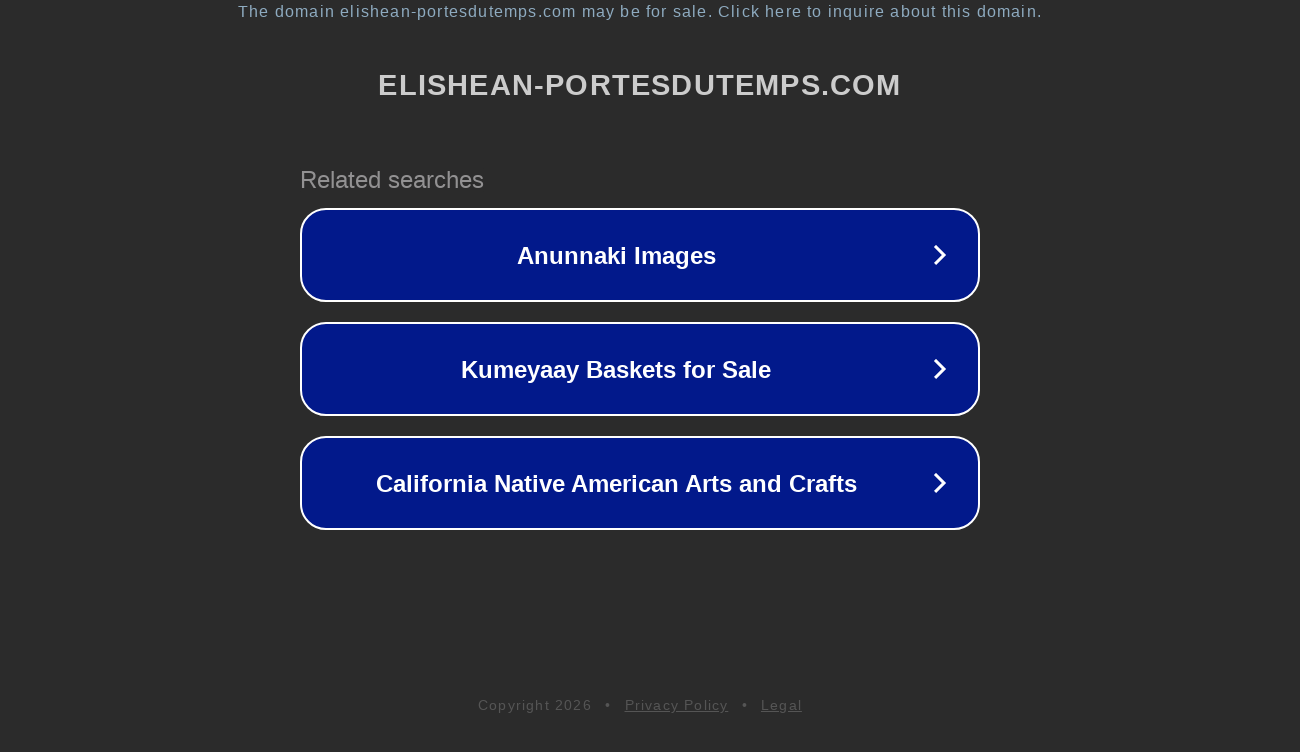

--- FILE ---
content_type: text/html; charset=utf-8
request_url: http://www.elishean-portesdutemps.com/products/show/37
body_size: 1106
content:
<!doctype html>
<html data-adblockkey="MFwwDQYJKoZIhvcNAQEBBQADSwAwSAJBANDrp2lz7AOmADaN8tA50LsWcjLFyQFcb/P2Txc58oYOeILb3vBw7J6f4pamkAQVSQuqYsKx3YzdUHCvbVZvFUsCAwEAAQ==_LqjUfuUVZXIR0L1Xy/cgpJDDv/3ZOdK1A+dSgov6qfHVZPxPdaMbfepoYaoTzHfl0Lq/x47PIxF3kDBiPdieOQ==" lang="en" style="background: #2B2B2B;">
<head>
    <meta charset="utf-8">
    <meta name="viewport" content="width=device-width, initial-scale=1">
    <link rel="icon" href="[data-uri]">
    <link rel="preconnect" href="https://www.google.com" crossorigin>
</head>
<body>
<div id="target" style="opacity: 0"></div>
<script>window.park = "[base64]";</script>
<script src="/bSrgDGqKH.js"></script>
</body>
</html>
